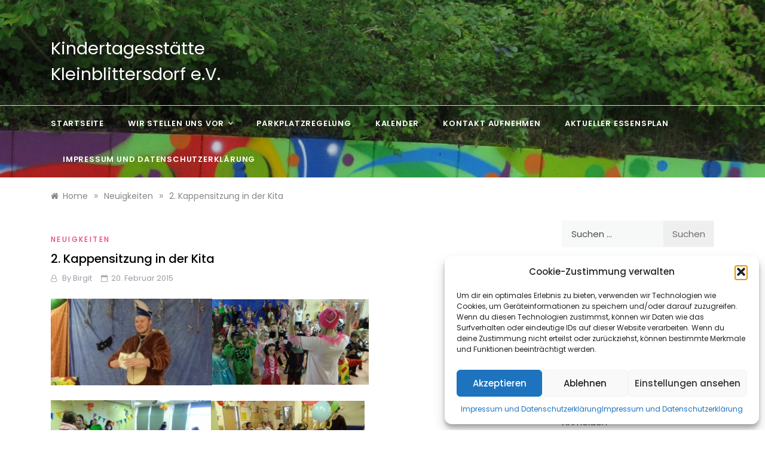

--- FILE ---
content_type: text/html; charset=utf-8
request_url: https://www.google.com/recaptcha/api2/anchor?ar=1&k=6Lf6pisUAAAAAKcgV-R8ts5yLmTXgsKJb_KIIE-i&co=aHR0cDovL3d3dy5raXRhLWtsZWluYmxpdHRlcnNkb3JmLmRlOjgw&hl=en&v=N67nZn4AqZkNcbeMu4prBgzg&size=normal&anchor-ms=20000&execute-ms=30000&cb=8v9dccz64s0x
body_size: 49297
content:
<!DOCTYPE HTML><html dir="ltr" lang="en"><head><meta http-equiv="Content-Type" content="text/html; charset=UTF-8">
<meta http-equiv="X-UA-Compatible" content="IE=edge">
<title>reCAPTCHA</title>
<style type="text/css">
/* cyrillic-ext */
@font-face {
  font-family: 'Roboto';
  font-style: normal;
  font-weight: 400;
  font-stretch: 100%;
  src: url(//fonts.gstatic.com/s/roboto/v48/KFO7CnqEu92Fr1ME7kSn66aGLdTylUAMa3GUBHMdazTgWw.woff2) format('woff2');
  unicode-range: U+0460-052F, U+1C80-1C8A, U+20B4, U+2DE0-2DFF, U+A640-A69F, U+FE2E-FE2F;
}
/* cyrillic */
@font-face {
  font-family: 'Roboto';
  font-style: normal;
  font-weight: 400;
  font-stretch: 100%;
  src: url(//fonts.gstatic.com/s/roboto/v48/KFO7CnqEu92Fr1ME7kSn66aGLdTylUAMa3iUBHMdazTgWw.woff2) format('woff2');
  unicode-range: U+0301, U+0400-045F, U+0490-0491, U+04B0-04B1, U+2116;
}
/* greek-ext */
@font-face {
  font-family: 'Roboto';
  font-style: normal;
  font-weight: 400;
  font-stretch: 100%;
  src: url(//fonts.gstatic.com/s/roboto/v48/KFO7CnqEu92Fr1ME7kSn66aGLdTylUAMa3CUBHMdazTgWw.woff2) format('woff2');
  unicode-range: U+1F00-1FFF;
}
/* greek */
@font-face {
  font-family: 'Roboto';
  font-style: normal;
  font-weight: 400;
  font-stretch: 100%;
  src: url(//fonts.gstatic.com/s/roboto/v48/KFO7CnqEu92Fr1ME7kSn66aGLdTylUAMa3-UBHMdazTgWw.woff2) format('woff2');
  unicode-range: U+0370-0377, U+037A-037F, U+0384-038A, U+038C, U+038E-03A1, U+03A3-03FF;
}
/* math */
@font-face {
  font-family: 'Roboto';
  font-style: normal;
  font-weight: 400;
  font-stretch: 100%;
  src: url(//fonts.gstatic.com/s/roboto/v48/KFO7CnqEu92Fr1ME7kSn66aGLdTylUAMawCUBHMdazTgWw.woff2) format('woff2');
  unicode-range: U+0302-0303, U+0305, U+0307-0308, U+0310, U+0312, U+0315, U+031A, U+0326-0327, U+032C, U+032F-0330, U+0332-0333, U+0338, U+033A, U+0346, U+034D, U+0391-03A1, U+03A3-03A9, U+03B1-03C9, U+03D1, U+03D5-03D6, U+03F0-03F1, U+03F4-03F5, U+2016-2017, U+2034-2038, U+203C, U+2040, U+2043, U+2047, U+2050, U+2057, U+205F, U+2070-2071, U+2074-208E, U+2090-209C, U+20D0-20DC, U+20E1, U+20E5-20EF, U+2100-2112, U+2114-2115, U+2117-2121, U+2123-214F, U+2190, U+2192, U+2194-21AE, U+21B0-21E5, U+21F1-21F2, U+21F4-2211, U+2213-2214, U+2216-22FF, U+2308-230B, U+2310, U+2319, U+231C-2321, U+2336-237A, U+237C, U+2395, U+239B-23B7, U+23D0, U+23DC-23E1, U+2474-2475, U+25AF, U+25B3, U+25B7, U+25BD, U+25C1, U+25CA, U+25CC, U+25FB, U+266D-266F, U+27C0-27FF, U+2900-2AFF, U+2B0E-2B11, U+2B30-2B4C, U+2BFE, U+3030, U+FF5B, U+FF5D, U+1D400-1D7FF, U+1EE00-1EEFF;
}
/* symbols */
@font-face {
  font-family: 'Roboto';
  font-style: normal;
  font-weight: 400;
  font-stretch: 100%;
  src: url(//fonts.gstatic.com/s/roboto/v48/KFO7CnqEu92Fr1ME7kSn66aGLdTylUAMaxKUBHMdazTgWw.woff2) format('woff2');
  unicode-range: U+0001-000C, U+000E-001F, U+007F-009F, U+20DD-20E0, U+20E2-20E4, U+2150-218F, U+2190, U+2192, U+2194-2199, U+21AF, U+21E6-21F0, U+21F3, U+2218-2219, U+2299, U+22C4-22C6, U+2300-243F, U+2440-244A, U+2460-24FF, U+25A0-27BF, U+2800-28FF, U+2921-2922, U+2981, U+29BF, U+29EB, U+2B00-2BFF, U+4DC0-4DFF, U+FFF9-FFFB, U+10140-1018E, U+10190-1019C, U+101A0, U+101D0-101FD, U+102E0-102FB, U+10E60-10E7E, U+1D2C0-1D2D3, U+1D2E0-1D37F, U+1F000-1F0FF, U+1F100-1F1AD, U+1F1E6-1F1FF, U+1F30D-1F30F, U+1F315, U+1F31C, U+1F31E, U+1F320-1F32C, U+1F336, U+1F378, U+1F37D, U+1F382, U+1F393-1F39F, U+1F3A7-1F3A8, U+1F3AC-1F3AF, U+1F3C2, U+1F3C4-1F3C6, U+1F3CA-1F3CE, U+1F3D4-1F3E0, U+1F3ED, U+1F3F1-1F3F3, U+1F3F5-1F3F7, U+1F408, U+1F415, U+1F41F, U+1F426, U+1F43F, U+1F441-1F442, U+1F444, U+1F446-1F449, U+1F44C-1F44E, U+1F453, U+1F46A, U+1F47D, U+1F4A3, U+1F4B0, U+1F4B3, U+1F4B9, U+1F4BB, U+1F4BF, U+1F4C8-1F4CB, U+1F4D6, U+1F4DA, U+1F4DF, U+1F4E3-1F4E6, U+1F4EA-1F4ED, U+1F4F7, U+1F4F9-1F4FB, U+1F4FD-1F4FE, U+1F503, U+1F507-1F50B, U+1F50D, U+1F512-1F513, U+1F53E-1F54A, U+1F54F-1F5FA, U+1F610, U+1F650-1F67F, U+1F687, U+1F68D, U+1F691, U+1F694, U+1F698, U+1F6AD, U+1F6B2, U+1F6B9-1F6BA, U+1F6BC, U+1F6C6-1F6CF, U+1F6D3-1F6D7, U+1F6E0-1F6EA, U+1F6F0-1F6F3, U+1F6F7-1F6FC, U+1F700-1F7FF, U+1F800-1F80B, U+1F810-1F847, U+1F850-1F859, U+1F860-1F887, U+1F890-1F8AD, U+1F8B0-1F8BB, U+1F8C0-1F8C1, U+1F900-1F90B, U+1F93B, U+1F946, U+1F984, U+1F996, U+1F9E9, U+1FA00-1FA6F, U+1FA70-1FA7C, U+1FA80-1FA89, U+1FA8F-1FAC6, U+1FACE-1FADC, U+1FADF-1FAE9, U+1FAF0-1FAF8, U+1FB00-1FBFF;
}
/* vietnamese */
@font-face {
  font-family: 'Roboto';
  font-style: normal;
  font-weight: 400;
  font-stretch: 100%;
  src: url(//fonts.gstatic.com/s/roboto/v48/KFO7CnqEu92Fr1ME7kSn66aGLdTylUAMa3OUBHMdazTgWw.woff2) format('woff2');
  unicode-range: U+0102-0103, U+0110-0111, U+0128-0129, U+0168-0169, U+01A0-01A1, U+01AF-01B0, U+0300-0301, U+0303-0304, U+0308-0309, U+0323, U+0329, U+1EA0-1EF9, U+20AB;
}
/* latin-ext */
@font-face {
  font-family: 'Roboto';
  font-style: normal;
  font-weight: 400;
  font-stretch: 100%;
  src: url(//fonts.gstatic.com/s/roboto/v48/KFO7CnqEu92Fr1ME7kSn66aGLdTylUAMa3KUBHMdazTgWw.woff2) format('woff2');
  unicode-range: U+0100-02BA, U+02BD-02C5, U+02C7-02CC, U+02CE-02D7, U+02DD-02FF, U+0304, U+0308, U+0329, U+1D00-1DBF, U+1E00-1E9F, U+1EF2-1EFF, U+2020, U+20A0-20AB, U+20AD-20C0, U+2113, U+2C60-2C7F, U+A720-A7FF;
}
/* latin */
@font-face {
  font-family: 'Roboto';
  font-style: normal;
  font-weight: 400;
  font-stretch: 100%;
  src: url(//fonts.gstatic.com/s/roboto/v48/KFO7CnqEu92Fr1ME7kSn66aGLdTylUAMa3yUBHMdazQ.woff2) format('woff2');
  unicode-range: U+0000-00FF, U+0131, U+0152-0153, U+02BB-02BC, U+02C6, U+02DA, U+02DC, U+0304, U+0308, U+0329, U+2000-206F, U+20AC, U+2122, U+2191, U+2193, U+2212, U+2215, U+FEFF, U+FFFD;
}
/* cyrillic-ext */
@font-face {
  font-family: 'Roboto';
  font-style: normal;
  font-weight: 500;
  font-stretch: 100%;
  src: url(//fonts.gstatic.com/s/roboto/v48/KFO7CnqEu92Fr1ME7kSn66aGLdTylUAMa3GUBHMdazTgWw.woff2) format('woff2');
  unicode-range: U+0460-052F, U+1C80-1C8A, U+20B4, U+2DE0-2DFF, U+A640-A69F, U+FE2E-FE2F;
}
/* cyrillic */
@font-face {
  font-family: 'Roboto';
  font-style: normal;
  font-weight: 500;
  font-stretch: 100%;
  src: url(//fonts.gstatic.com/s/roboto/v48/KFO7CnqEu92Fr1ME7kSn66aGLdTylUAMa3iUBHMdazTgWw.woff2) format('woff2');
  unicode-range: U+0301, U+0400-045F, U+0490-0491, U+04B0-04B1, U+2116;
}
/* greek-ext */
@font-face {
  font-family: 'Roboto';
  font-style: normal;
  font-weight: 500;
  font-stretch: 100%;
  src: url(//fonts.gstatic.com/s/roboto/v48/KFO7CnqEu92Fr1ME7kSn66aGLdTylUAMa3CUBHMdazTgWw.woff2) format('woff2');
  unicode-range: U+1F00-1FFF;
}
/* greek */
@font-face {
  font-family: 'Roboto';
  font-style: normal;
  font-weight: 500;
  font-stretch: 100%;
  src: url(//fonts.gstatic.com/s/roboto/v48/KFO7CnqEu92Fr1ME7kSn66aGLdTylUAMa3-UBHMdazTgWw.woff2) format('woff2');
  unicode-range: U+0370-0377, U+037A-037F, U+0384-038A, U+038C, U+038E-03A1, U+03A3-03FF;
}
/* math */
@font-face {
  font-family: 'Roboto';
  font-style: normal;
  font-weight: 500;
  font-stretch: 100%;
  src: url(//fonts.gstatic.com/s/roboto/v48/KFO7CnqEu92Fr1ME7kSn66aGLdTylUAMawCUBHMdazTgWw.woff2) format('woff2');
  unicode-range: U+0302-0303, U+0305, U+0307-0308, U+0310, U+0312, U+0315, U+031A, U+0326-0327, U+032C, U+032F-0330, U+0332-0333, U+0338, U+033A, U+0346, U+034D, U+0391-03A1, U+03A3-03A9, U+03B1-03C9, U+03D1, U+03D5-03D6, U+03F0-03F1, U+03F4-03F5, U+2016-2017, U+2034-2038, U+203C, U+2040, U+2043, U+2047, U+2050, U+2057, U+205F, U+2070-2071, U+2074-208E, U+2090-209C, U+20D0-20DC, U+20E1, U+20E5-20EF, U+2100-2112, U+2114-2115, U+2117-2121, U+2123-214F, U+2190, U+2192, U+2194-21AE, U+21B0-21E5, U+21F1-21F2, U+21F4-2211, U+2213-2214, U+2216-22FF, U+2308-230B, U+2310, U+2319, U+231C-2321, U+2336-237A, U+237C, U+2395, U+239B-23B7, U+23D0, U+23DC-23E1, U+2474-2475, U+25AF, U+25B3, U+25B7, U+25BD, U+25C1, U+25CA, U+25CC, U+25FB, U+266D-266F, U+27C0-27FF, U+2900-2AFF, U+2B0E-2B11, U+2B30-2B4C, U+2BFE, U+3030, U+FF5B, U+FF5D, U+1D400-1D7FF, U+1EE00-1EEFF;
}
/* symbols */
@font-face {
  font-family: 'Roboto';
  font-style: normal;
  font-weight: 500;
  font-stretch: 100%;
  src: url(//fonts.gstatic.com/s/roboto/v48/KFO7CnqEu92Fr1ME7kSn66aGLdTylUAMaxKUBHMdazTgWw.woff2) format('woff2');
  unicode-range: U+0001-000C, U+000E-001F, U+007F-009F, U+20DD-20E0, U+20E2-20E4, U+2150-218F, U+2190, U+2192, U+2194-2199, U+21AF, U+21E6-21F0, U+21F3, U+2218-2219, U+2299, U+22C4-22C6, U+2300-243F, U+2440-244A, U+2460-24FF, U+25A0-27BF, U+2800-28FF, U+2921-2922, U+2981, U+29BF, U+29EB, U+2B00-2BFF, U+4DC0-4DFF, U+FFF9-FFFB, U+10140-1018E, U+10190-1019C, U+101A0, U+101D0-101FD, U+102E0-102FB, U+10E60-10E7E, U+1D2C0-1D2D3, U+1D2E0-1D37F, U+1F000-1F0FF, U+1F100-1F1AD, U+1F1E6-1F1FF, U+1F30D-1F30F, U+1F315, U+1F31C, U+1F31E, U+1F320-1F32C, U+1F336, U+1F378, U+1F37D, U+1F382, U+1F393-1F39F, U+1F3A7-1F3A8, U+1F3AC-1F3AF, U+1F3C2, U+1F3C4-1F3C6, U+1F3CA-1F3CE, U+1F3D4-1F3E0, U+1F3ED, U+1F3F1-1F3F3, U+1F3F5-1F3F7, U+1F408, U+1F415, U+1F41F, U+1F426, U+1F43F, U+1F441-1F442, U+1F444, U+1F446-1F449, U+1F44C-1F44E, U+1F453, U+1F46A, U+1F47D, U+1F4A3, U+1F4B0, U+1F4B3, U+1F4B9, U+1F4BB, U+1F4BF, U+1F4C8-1F4CB, U+1F4D6, U+1F4DA, U+1F4DF, U+1F4E3-1F4E6, U+1F4EA-1F4ED, U+1F4F7, U+1F4F9-1F4FB, U+1F4FD-1F4FE, U+1F503, U+1F507-1F50B, U+1F50D, U+1F512-1F513, U+1F53E-1F54A, U+1F54F-1F5FA, U+1F610, U+1F650-1F67F, U+1F687, U+1F68D, U+1F691, U+1F694, U+1F698, U+1F6AD, U+1F6B2, U+1F6B9-1F6BA, U+1F6BC, U+1F6C6-1F6CF, U+1F6D3-1F6D7, U+1F6E0-1F6EA, U+1F6F0-1F6F3, U+1F6F7-1F6FC, U+1F700-1F7FF, U+1F800-1F80B, U+1F810-1F847, U+1F850-1F859, U+1F860-1F887, U+1F890-1F8AD, U+1F8B0-1F8BB, U+1F8C0-1F8C1, U+1F900-1F90B, U+1F93B, U+1F946, U+1F984, U+1F996, U+1F9E9, U+1FA00-1FA6F, U+1FA70-1FA7C, U+1FA80-1FA89, U+1FA8F-1FAC6, U+1FACE-1FADC, U+1FADF-1FAE9, U+1FAF0-1FAF8, U+1FB00-1FBFF;
}
/* vietnamese */
@font-face {
  font-family: 'Roboto';
  font-style: normal;
  font-weight: 500;
  font-stretch: 100%;
  src: url(//fonts.gstatic.com/s/roboto/v48/KFO7CnqEu92Fr1ME7kSn66aGLdTylUAMa3OUBHMdazTgWw.woff2) format('woff2');
  unicode-range: U+0102-0103, U+0110-0111, U+0128-0129, U+0168-0169, U+01A0-01A1, U+01AF-01B0, U+0300-0301, U+0303-0304, U+0308-0309, U+0323, U+0329, U+1EA0-1EF9, U+20AB;
}
/* latin-ext */
@font-face {
  font-family: 'Roboto';
  font-style: normal;
  font-weight: 500;
  font-stretch: 100%;
  src: url(//fonts.gstatic.com/s/roboto/v48/KFO7CnqEu92Fr1ME7kSn66aGLdTylUAMa3KUBHMdazTgWw.woff2) format('woff2');
  unicode-range: U+0100-02BA, U+02BD-02C5, U+02C7-02CC, U+02CE-02D7, U+02DD-02FF, U+0304, U+0308, U+0329, U+1D00-1DBF, U+1E00-1E9F, U+1EF2-1EFF, U+2020, U+20A0-20AB, U+20AD-20C0, U+2113, U+2C60-2C7F, U+A720-A7FF;
}
/* latin */
@font-face {
  font-family: 'Roboto';
  font-style: normal;
  font-weight: 500;
  font-stretch: 100%;
  src: url(//fonts.gstatic.com/s/roboto/v48/KFO7CnqEu92Fr1ME7kSn66aGLdTylUAMa3yUBHMdazQ.woff2) format('woff2');
  unicode-range: U+0000-00FF, U+0131, U+0152-0153, U+02BB-02BC, U+02C6, U+02DA, U+02DC, U+0304, U+0308, U+0329, U+2000-206F, U+20AC, U+2122, U+2191, U+2193, U+2212, U+2215, U+FEFF, U+FFFD;
}
/* cyrillic-ext */
@font-face {
  font-family: 'Roboto';
  font-style: normal;
  font-weight: 900;
  font-stretch: 100%;
  src: url(//fonts.gstatic.com/s/roboto/v48/KFO7CnqEu92Fr1ME7kSn66aGLdTylUAMa3GUBHMdazTgWw.woff2) format('woff2');
  unicode-range: U+0460-052F, U+1C80-1C8A, U+20B4, U+2DE0-2DFF, U+A640-A69F, U+FE2E-FE2F;
}
/* cyrillic */
@font-face {
  font-family: 'Roboto';
  font-style: normal;
  font-weight: 900;
  font-stretch: 100%;
  src: url(//fonts.gstatic.com/s/roboto/v48/KFO7CnqEu92Fr1ME7kSn66aGLdTylUAMa3iUBHMdazTgWw.woff2) format('woff2');
  unicode-range: U+0301, U+0400-045F, U+0490-0491, U+04B0-04B1, U+2116;
}
/* greek-ext */
@font-face {
  font-family: 'Roboto';
  font-style: normal;
  font-weight: 900;
  font-stretch: 100%;
  src: url(//fonts.gstatic.com/s/roboto/v48/KFO7CnqEu92Fr1ME7kSn66aGLdTylUAMa3CUBHMdazTgWw.woff2) format('woff2');
  unicode-range: U+1F00-1FFF;
}
/* greek */
@font-face {
  font-family: 'Roboto';
  font-style: normal;
  font-weight: 900;
  font-stretch: 100%;
  src: url(//fonts.gstatic.com/s/roboto/v48/KFO7CnqEu92Fr1ME7kSn66aGLdTylUAMa3-UBHMdazTgWw.woff2) format('woff2');
  unicode-range: U+0370-0377, U+037A-037F, U+0384-038A, U+038C, U+038E-03A1, U+03A3-03FF;
}
/* math */
@font-face {
  font-family: 'Roboto';
  font-style: normal;
  font-weight: 900;
  font-stretch: 100%;
  src: url(//fonts.gstatic.com/s/roboto/v48/KFO7CnqEu92Fr1ME7kSn66aGLdTylUAMawCUBHMdazTgWw.woff2) format('woff2');
  unicode-range: U+0302-0303, U+0305, U+0307-0308, U+0310, U+0312, U+0315, U+031A, U+0326-0327, U+032C, U+032F-0330, U+0332-0333, U+0338, U+033A, U+0346, U+034D, U+0391-03A1, U+03A3-03A9, U+03B1-03C9, U+03D1, U+03D5-03D6, U+03F0-03F1, U+03F4-03F5, U+2016-2017, U+2034-2038, U+203C, U+2040, U+2043, U+2047, U+2050, U+2057, U+205F, U+2070-2071, U+2074-208E, U+2090-209C, U+20D0-20DC, U+20E1, U+20E5-20EF, U+2100-2112, U+2114-2115, U+2117-2121, U+2123-214F, U+2190, U+2192, U+2194-21AE, U+21B0-21E5, U+21F1-21F2, U+21F4-2211, U+2213-2214, U+2216-22FF, U+2308-230B, U+2310, U+2319, U+231C-2321, U+2336-237A, U+237C, U+2395, U+239B-23B7, U+23D0, U+23DC-23E1, U+2474-2475, U+25AF, U+25B3, U+25B7, U+25BD, U+25C1, U+25CA, U+25CC, U+25FB, U+266D-266F, U+27C0-27FF, U+2900-2AFF, U+2B0E-2B11, U+2B30-2B4C, U+2BFE, U+3030, U+FF5B, U+FF5D, U+1D400-1D7FF, U+1EE00-1EEFF;
}
/* symbols */
@font-face {
  font-family: 'Roboto';
  font-style: normal;
  font-weight: 900;
  font-stretch: 100%;
  src: url(//fonts.gstatic.com/s/roboto/v48/KFO7CnqEu92Fr1ME7kSn66aGLdTylUAMaxKUBHMdazTgWw.woff2) format('woff2');
  unicode-range: U+0001-000C, U+000E-001F, U+007F-009F, U+20DD-20E0, U+20E2-20E4, U+2150-218F, U+2190, U+2192, U+2194-2199, U+21AF, U+21E6-21F0, U+21F3, U+2218-2219, U+2299, U+22C4-22C6, U+2300-243F, U+2440-244A, U+2460-24FF, U+25A0-27BF, U+2800-28FF, U+2921-2922, U+2981, U+29BF, U+29EB, U+2B00-2BFF, U+4DC0-4DFF, U+FFF9-FFFB, U+10140-1018E, U+10190-1019C, U+101A0, U+101D0-101FD, U+102E0-102FB, U+10E60-10E7E, U+1D2C0-1D2D3, U+1D2E0-1D37F, U+1F000-1F0FF, U+1F100-1F1AD, U+1F1E6-1F1FF, U+1F30D-1F30F, U+1F315, U+1F31C, U+1F31E, U+1F320-1F32C, U+1F336, U+1F378, U+1F37D, U+1F382, U+1F393-1F39F, U+1F3A7-1F3A8, U+1F3AC-1F3AF, U+1F3C2, U+1F3C4-1F3C6, U+1F3CA-1F3CE, U+1F3D4-1F3E0, U+1F3ED, U+1F3F1-1F3F3, U+1F3F5-1F3F7, U+1F408, U+1F415, U+1F41F, U+1F426, U+1F43F, U+1F441-1F442, U+1F444, U+1F446-1F449, U+1F44C-1F44E, U+1F453, U+1F46A, U+1F47D, U+1F4A3, U+1F4B0, U+1F4B3, U+1F4B9, U+1F4BB, U+1F4BF, U+1F4C8-1F4CB, U+1F4D6, U+1F4DA, U+1F4DF, U+1F4E3-1F4E6, U+1F4EA-1F4ED, U+1F4F7, U+1F4F9-1F4FB, U+1F4FD-1F4FE, U+1F503, U+1F507-1F50B, U+1F50D, U+1F512-1F513, U+1F53E-1F54A, U+1F54F-1F5FA, U+1F610, U+1F650-1F67F, U+1F687, U+1F68D, U+1F691, U+1F694, U+1F698, U+1F6AD, U+1F6B2, U+1F6B9-1F6BA, U+1F6BC, U+1F6C6-1F6CF, U+1F6D3-1F6D7, U+1F6E0-1F6EA, U+1F6F0-1F6F3, U+1F6F7-1F6FC, U+1F700-1F7FF, U+1F800-1F80B, U+1F810-1F847, U+1F850-1F859, U+1F860-1F887, U+1F890-1F8AD, U+1F8B0-1F8BB, U+1F8C0-1F8C1, U+1F900-1F90B, U+1F93B, U+1F946, U+1F984, U+1F996, U+1F9E9, U+1FA00-1FA6F, U+1FA70-1FA7C, U+1FA80-1FA89, U+1FA8F-1FAC6, U+1FACE-1FADC, U+1FADF-1FAE9, U+1FAF0-1FAF8, U+1FB00-1FBFF;
}
/* vietnamese */
@font-face {
  font-family: 'Roboto';
  font-style: normal;
  font-weight: 900;
  font-stretch: 100%;
  src: url(//fonts.gstatic.com/s/roboto/v48/KFO7CnqEu92Fr1ME7kSn66aGLdTylUAMa3OUBHMdazTgWw.woff2) format('woff2');
  unicode-range: U+0102-0103, U+0110-0111, U+0128-0129, U+0168-0169, U+01A0-01A1, U+01AF-01B0, U+0300-0301, U+0303-0304, U+0308-0309, U+0323, U+0329, U+1EA0-1EF9, U+20AB;
}
/* latin-ext */
@font-face {
  font-family: 'Roboto';
  font-style: normal;
  font-weight: 900;
  font-stretch: 100%;
  src: url(//fonts.gstatic.com/s/roboto/v48/KFO7CnqEu92Fr1ME7kSn66aGLdTylUAMa3KUBHMdazTgWw.woff2) format('woff2');
  unicode-range: U+0100-02BA, U+02BD-02C5, U+02C7-02CC, U+02CE-02D7, U+02DD-02FF, U+0304, U+0308, U+0329, U+1D00-1DBF, U+1E00-1E9F, U+1EF2-1EFF, U+2020, U+20A0-20AB, U+20AD-20C0, U+2113, U+2C60-2C7F, U+A720-A7FF;
}
/* latin */
@font-face {
  font-family: 'Roboto';
  font-style: normal;
  font-weight: 900;
  font-stretch: 100%;
  src: url(//fonts.gstatic.com/s/roboto/v48/KFO7CnqEu92Fr1ME7kSn66aGLdTylUAMa3yUBHMdazQ.woff2) format('woff2');
  unicode-range: U+0000-00FF, U+0131, U+0152-0153, U+02BB-02BC, U+02C6, U+02DA, U+02DC, U+0304, U+0308, U+0329, U+2000-206F, U+20AC, U+2122, U+2191, U+2193, U+2212, U+2215, U+FEFF, U+FFFD;
}

</style>
<link rel="stylesheet" type="text/css" href="https://www.gstatic.com/recaptcha/releases/N67nZn4AqZkNcbeMu4prBgzg/styles__ltr.css">
<script nonce="DBBYM1C8b7dPY6EGMiCrdg" type="text/javascript">window['__recaptcha_api'] = 'https://www.google.com/recaptcha/api2/';</script>
<script type="text/javascript" src="https://www.gstatic.com/recaptcha/releases/N67nZn4AqZkNcbeMu4prBgzg/recaptcha__en.js" nonce="DBBYM1C8b7dPY6EGMiCrdg">
      
    </script></head>
<body><div id="rc-anchor-alert" class="rc-anchor-alert"></div>
<input type="hidden" id="recaptcha-token" value="[base64]">
<script type="text/javascript" nonce="DBBYM1C8b7dPY6EGMiCrdg">
      recaptcha.anchor.Main.init("[\x22ainput\x22,[\x22bgdata\x22,\x22\x22,\[base64]/[base64]/[base64]/[base64]/[base64]/[base64]/KGcoTywyNTMsTy5PKSxVRyhPLEMpKTpnKE8sMjUzLEMpLE8pKSxsKSksTykpfSxieT1mdW5jdGlvbihDLE8sdSxsKXtmb3IobD0odT1SKEMpLDApO08+MDtPLS0pbD1sPDw4fFooQyk7ZyhDLHUsbCl9LFVHPWZ1bmN0aW9uKEMsTyl7Qy5pLmxlbmd0aD4xMDQ/[base64]/[base64]/[base64]/[base64]/[base64]/[base64]/[base64]\\u003d\x22,\[base64]\\u003d\\u003d\x22,\x22SsOZM8Oow6vDosOxJcOtw7gbIMOXwqkAwohswrfCvMKpOsKvwonDj8KPFsObw5/DiMO2w4fDukbDnzdqw5ZaNcKPwpfCnsKRbMKFw5fDu8OyLRwgw6/[base64]/DqMKqwpXCkcOlIhLCvMKDw6zDtGYFwpnCsWHDn8OIUcKHwrLCgMKQZz/DiXnCucKyMMKMwrzCqFh4w6LCs8OBw6NrD8K0D1/CusKfVUN7w7/ChAZIZMOawoFWXMKew6ZYwqQHw5YSwpUdasKvw6nCgsKPwrrDpcKfME3DpVzDjUHCrAVRwqDCnzk6acK3w5t6bcKEDT8pCi5SBMOFwojDmsK2w5nCtcKwWsOTFX0xDMKGeHsxwr/DnsOcw7LCqsOnw7w8w4pfJsOgwpfDjgnDgk0Qw7Ffw4dRwqvCg0UeAUFRwp5Vw6HCkcKEZXcMaMO2w4kqBGB+wpVhw5UtM0k2wqHCpE/Dp2wQV8KGWgfCqsO1E3piPnbDk8OKwqvCtzAUXsOUw7rCtzFrG0nDqzfDoW8rwrZTMsKRw5/Cv8KLCRAiw5LCox/CtAN0wq0hw4LCulUAfhcvwobCgMK4EMK4EjfCr1TDjsKowr7Dtn5LasKEdXzDqS7CqcO9woBKWD/CgMKzcxQ8ERTDl8O/[base64]/CqcK3UgrDvcOJwrbCvS0CdMO+ZcOUw64zd8Osw5vCtB08w4DChsOONC3DrRzCtsK3w5XDngvDmFUsXMKuKC7DsG7CqsOaw71cOsKtRSAVeMKNw6zCnwHDl8K/[base64]/[base64]/CqTDCjmVKEnDDsxjCtADChsO7B8KTUWcJEFvCm8O9GHXDhcOAw7HDvsOqKwQZwoHDjTbDq8Kqw5h3w7ofLMKpFsKRQsKQBwnDsk3CmMO0En1Nw4Jfwp5ewp7Dj34/TWk/[base64]/DjEjDs0oJPCh5TsKhwr4SWsOqw4TDqlgAacOxw6jCtcO5ccKMH8O3wqsZTMKzHUsRWMOMw53Dg8Klwqh8wosdTi3CizbDhsKmw5DDgcOHLCdDd0crM0vCnhTCqhPCjzlGwpDDlUXDpy/Dg8KBw5UXw4UYbnweDsOqw4/[base64]/[base64]/CkcOQwoIxw5bCvsOKLwvDghTDt0TCqcKmWsKYw48ww5MAwr1xw5tbw4UOwqfDv8KHW8OBwrvDiMKUSMKYScKIdcK6V8OmworCp04Mw6wew4Q7wp3DolvDol/CtTTDhVHDtCvCqBdfUWwMwpDCozbDksKDUyg6AF/DqcOiYBDDsB3DvD/CtcKxw47Ds8OMN2nDhEkBwqY9w7sRw7ZjwqEWXMKMD199AE/[base64]/[base64]/w6vDhirCpcKCRU9zw7NSwoV7bC3CqA3DjMOFwqoDw4fCiA3DuCFlwrHDtxRFHlg8w5lzwr7DqMODw5EEw6FbScOqfF4IAwEDY2/DpMO0wqQawow6wqrDk8OqNsKYdsKRAG3Crm7DssOVciElD0gLw71YOW/Dl8Kqd8K2wq/[base64]/CmGgXYsOGwp7Ds8Ksw5FTIBZLN37Ds8KMwrsIfsOLQUvDmcKrc2fCtMO5w6V/Q8KHGsKncsKAIMKXwodAwpHCmDkEwr1Kw5DDnwxPwr3CvngVwr/DrWNjPsOSwrdKw5LDkVfDg3gqwqPCr8ODw7zCgsKew5heAjdSRUXCoDQJTcKxWXPCm8KubTItO8OzwqkELRo/[base64]/fcKAwqcIwoPCjRNePMO+YcKxYhLDnUokNzzDv2nDj8KkwpAra8KwesO5w4F/[base64]/Cl17Cn8O6w6dPw6nDtsKXwoXCg8KOw7XDo8K0w49vw7LDv8K/YH0nasK5wqHDjMOaw6wSHh0Iwrh0YHzCvxbDiMO9w7rCicOwecKLUCXDsVUww40OwrdGw5rCqWfDscORTWvDr0nDocKlwqjDpxnDjUPCp8O2wrl0EwPCsUscw6lDwrVUw71FJsO5UR4Qw5nCpsKTw67CrxnDkTXCgDvCmD/DpRRlQcOLAloTNMKMwrrDli47w7fCvwPDqMKJG8KgIUfCisKTw6HCuQbDtBslwo/[base64]/[base64]/CocKWCMKTwqZHUDbClG0Hw442Nz8jwrB8wqDDlcK6wrDDl8KOwr9VwrBrSlTDh8KPwovDlGHClMOiMcKLw4fCgcK1dcOLCMOMeBzDusKXaVDDnsKjOMOcc3nCi8OddcKGw7BsXcK7w5XCgl9SwocaTjsawp7DhEXDscOYwrLDmsKhCw8hw5jDhcOtwq/CjkPDojFUwr1cccOBUcKPwpHDlcK3w6fDlVvCjMK9asKEN8OVwpDCmn0fMU10WsOWf8KoBsKHwovCqcO/[base64]/DniI+AcOew7lhwr/DkQIiw6HCj2HChMOaw50qwqHDogjDtiJuw5hrfcK+w7HClhPDr8KqwqzDv8O4w7QdEMO2wog/HsKgU8KqFcKZwoPDtGhGw5JUem8nFmoTeTLCmcKdFB/DoMOaUsOpw5rCpyXDi8OkYFV6AcO2TWYMY8KCbxfDtjlaKMKRw5jCpsKXKVjDsVbDrcOYwpjCmMKMfsKzw4PCpwHCusKGw5JmwoUyCA/DhTc6wr15wo12I05pwrnCkcKvScODV1HDuVAswoTDnsOsw53DvUhFw6rDlsKbfcKtd1B/cB/CpVdTYcOqwoXDhlF2GFx7RS/CvmbDkRgrwoQdCVvCkCTDh0ZaNsOIw7jCgCvDuMOYWVJuw49hYUscw6bDmcOGw5EiwrUrw5Ztwo/Cqh08THDCsRY5NMOIRMKfwpXDoGTClQnCqzt8V8Kpwr9UEzbCk8OGwr7CozHCv8O8w6LDu2lTCAHDsjzDjMO0wrV4w6/[base64]/[base64]/DisOlPcKmw6bDicOTw7BjMsKoLMO5w44vwpV/w6p2wpd6wqXDgMOcw7PDvUd0bcKhBcKCwp5HwoDCqcOjw5kbUn5Zw6bDqm5LLzzDnV08GMKiw48fwo3DmjYxwr7Cvy3Ck8OMw4nCvcOvw4PDo8KQwpZgH8KHLSPDtcOUJcK/JsKawpo+wpPDmHQsw7XDrWVKwpzDr1UnIz3DjkvDsMK8wpzDm8Kow75mE3Jbw7fDuMKWaMK/[base64]/[base64]/DqsOHw6/Ckm7DiMKyF0vCusOhC8KEH8Kkw43CmhovGsKNw4fChsKHFcK2wrIow7DCmQ4qw6cXdsOgw5TCkcOxSsOrbmPDm082bHhGfyLCiTzCqMK0RXInwqTDiFxZwrLCq8Kmw5nCtMOVLFXCpwzDjzLDsyhoPMOcbzYGwrXCnsOoL8OZX0E1R8K/w5NMw47Do8OpcsKsaWDDqT/CgcK4HMOYDcOAw5g9w5jCshUhYsK5w78RwotOwrdfw5B8w7gQwrPDj8KAdVbDrXhQSy/CjnLCkDoQVWAuwpIyw47DvMO/wrIwdsK8M0VQLsOVCsKSesK8wohMwppRYcO7LV5zwrHDicOJwoPDli9WY1LClBJaL8KGb2HCm3LDm0XCjMKcU8O9w5fCjsO1XMO+SV/ClMOmwrV/w4kWX8KmwoPDvjfDqsKhdicOwr0lw6rDiD/DuyjCoQJfwrxEMifCo8O+wp/DhsK7Z8OJwpLCnwzDrTp1QwTCqxUuW0d/wpvDgsORKsK5wqsnw5DCh3XChMKAAQDCn8ORwojCkGgSw5gHwoPCrHbDksOpwoEDw6YCVg7DqAvCnsKAw6cUw5nCgMKLwo7ChsKcFioTwrTDpSRACmjCgcKzP8OeGsKEwqBaYMKWIcKJwrkbJHUhHw9Nwp/DrHHCm2QpJcOEQlDDo8KzPRPCjsK/PMOvw5ViJ0HChDF9dTnDinFqwoprwp7DoHIKw6E8ecKoflVvQsOvw6hSwoJoWExGJMOaw4IXQcK9ZMKUTcO3fwHCjsOiw7Unw4TDkcODw6fDkMOeSibDlsK3MsOOGMKBGl3DnS3DrsOCw7DCjMO0w4lAwqTDoMOHw6PCnMOyfmNoE8KFwoJKw5DCmVl0YH/[base64]/bB0pw7QFwo7DlsOTwq5QMcOPwpF5fMOCw5VGw5oPPzkEw5DCi8O1wqzCu8KlIcOuw5cOw5fDlMObwp9awqgdwoXDkEsiRRjDq8Kmd8K5w6cYV8OOVMKMPW/DvsKxbkcCwqDDj8K2PMKpTX7DjTTCvsKsFcK5B8OSecOswp4tw4rDj014w48EUsO2w7rDusOpUCo9w43CiMODWMKIVW4hwoUoWsOMwoh+LsKgPMKCwpQJw7zDrlUGJcK5FMO6KQHDoMOWX8Oww4bCjAkNEntHRmx4G0kYw7TDmztdSsOMw63Dv8KMw5fDi8OWYsK/wqPDt8K9woXDllZhdcOcXwjDksKMw7sPw7/[base64]/[base64]/[base64]/[base64]/CoinCgMOTw4PCp8KiJRtzw6h/[base64]/DgcO7Y8KPHXDDlsK3dcOmdMO5w6PDsMKSaQltdMKqw5bCoXDDiHo2wq1sQsKCwo7Dt8OeDStYbsOUw4rDs288VMK2w4LCgWTDqsOCw753Y11nwqHDjDXCnMOsw6M6wqTDo8KmwovDrGVfWUrCrcKJJMKuwp/CosKHwoc+w5bCjMKwACnDh8OyfDbCocK/TDzCoS/Ci8O3bxbCjmTDmsOVw68mJMOlXMOeCsKCXUfDj8OYUsK9AcKwTcOkwpHDpcKSBTdLwoHCucO8JXDCu8OYGcKsAMO1wpZmw5hEfcKcwpDDo8OQOMKoLQPClRrCiMOTwq9Vwppmw4dkw6HDrF/DrknCujjCrzjDjcOSVsO1wp7CqcOqwobDgcOcw7PDm38DdsOWPSjDmDgbw6DDqm17w7NOPXbCgU3ChW/CqcOFS8OBCMOFVsOlahx/G18yw7BTTsKAw53CiFcCw7IIw6fDtMKSRMKbw7hxw5/DpBXCvCA4VAjDl1vDtisVwq05w410GzjCmcOSw5PDk8Kfw682wqvDmcO+w5UbwrECa8KjGcOkEsO+WsK0wrrCjsOww7nDscOILGw1AytewpjCscKiNVnDllc+U8KnGcO9w7HDsMKIBMOGcsKPwqTDh8KGwrnDrcODBx5xw6EVwpQ/[base64]/CrUAFw5TCunJYw6LDkSEXwqlhw79GAEjCl8KmAsOPw5N/wq3Cl8O/w5/ChnDCnsKtN8KBw4bDssK0YMKkwoDCgWHDosOYMEjCv1scRcOuwqvCksKLLg5Zw4JDw7kwGid8XsOQw4bDqsKJwprDr13Cg8ODwolrJBPDv8KSWsKZw53CrC5Iw7vCqcOzwoUlW8OfwoVJLMKsOiLClMOlIwLDoW/CnzXDtAjDicOYw7M1wpjDhXQ/[base64]/DgiFkfXVCwoxmeMKQYsKWFsORwq8mcnDClCDDvivDgMOWIR7DkcOnwr3CoQlFw7jCi8OtRSDCkihge8KiXkXDghEeMW55EsK8Kn8CGXjDlWfCtlHDo8KpwqDDrsOoX8KdLnHDvsKFXGRuKsKxwo9/NRvDl14fBMO4w5rDlcOHbcOWw53CtXTDt8K3w5UswrnDjxLDocOPw7x6w6wHwrnDv8KTK8OTw5Fbwq/Cj3LCqk07w5PDswbDpwvDisKHU8OvUsO3W3hkwqkRwqEswoTCrxZvb1UFwpx4c8KsLk9ZwoTCs0NfLDvCtsKzXsOfwq4cwqvCm8OBZsOuw7/DvsKJbiHDgMKNfMOAw4/DtVRuwpgow43DssKSPwskwo7Duh8sw77Dr3bCr1oRRkrCqMKiw6DCkQQOw53Cg8OPd0Fjw6jCtjUJwrfDolMCw7TDhMKrY8OHw5lsw64ZXMKxHD/DtMKub8KqfiLDk1ZkNjFQFFHDvEhME1zDrMOZB0InwoVZwrERXEl2BMK2w6nDolbDgsO5aETCicKQBE0gwotkwrZKasKWYsKiw6sxw53DqsO6w7o/w7sWwr0TRgfDi3PDpcOUe0sqw7XDsT7Dn8K4woIfF8ODw6DCpGI3WMOLIBPCjsO/VMOow5YPw5VOwpBdw60HZsOfZ2Uxwpdzw53ChcONV3Ehw4PCuWAhA8Kkw6vCtcOWw7FSZWPChsK2c8O8ABvDrg/DjgPClcKbFHDDrjrCrGvDmMKKwpLCjWkFETAQTipUWMKfO8K2w57CijjCh3FUwp/Di25HPlPDkAXDk8KDwp7CoHJOUsOFwpg3w6lVwqPDiMKAw782RcOLB3Y8wpd8wprCh8KeZXMODClAw7Zjwrotwr7CqVDCrMKewr8nDcKOwqnCuhLCtwXDh8OXZUnDs0J9QR/CgcKUB3R8Qj/DmsKAcy1VFMO1w6BZMMO8w5jCthfDm012w5pWHU89w4ABViDDtmjDo3HDpsOPw6HDgXEvekjCj2U/w4zCu8KMezh3O0/DtQwWdMKrwrHCqW/[base64]/ecKewrV8w7/Dtxl+DcOmw5bCulDDjwHDqMK5w5VRwpRtK05xwqTDjMK/w6fDtywpwovDrcKdwoF8cn9owq7DgRPCkQlJw5/CiRnDoTpBw5HDkCXCl0Uvw4rDvDrChsOwc8OqUMKjw7TDt0LCsMO5HsO4bHVRw6nDuWjCjcKKwrTDn8KdWsONwpDDkXBEEsK/w4TDu8KCdsOMw7vCrsOlRcKNwrRyw4p6bj5DecOJBMKfw4Vowo0YwrN8U0VqISbDqg3DtcO6w449wrQvw4TDmCJ9DFXDllQ/DsKVH3s7B8KxGcKVw7rCq8O7w5zChlgmYsKOwqzDv8OvOhLCrx5RwpnDl8OTRMKDPUNkw77DnnthfyoKwqs2wrEabcKEFcKoRR/CjcOeI2fDl8KIWyzChcOLFhRkEDYqUsKowpkAO21swqxcNxrDj3ghNDpGaiIKWQDCtMOowoXCmcK2asOFCX3Cox7DlsK9fMKsw4vDvBMJIA08w67DhcOfCUbDnsK3wqYSWsOFwqhAwrjDtDvCqcOROSVdMnUtX8KUH0oAw5zDlHnCsnbCm2PCi8KUw57ClylIDg09wr/CkVRhwpkiw5lRBcKlTijDr8OGacO+wrUJZ8K7w7rCk8O1XT7ClMKMwpJfw6bCkMOOTQUaVcK/[base64]/[base64]/wqDDjEREw5jCgwXDmcKFfMKNGFpIwpHCssKWw6PDiMONw6PCvcOkw4XDuMOcwqrDrlDDoFUiw7ZowqzDvk/DjcKyI2t0VzU2wqcWGno+wq8JZMO6GlpXVHDCtcKfw73DtsK7wqZrw5hQwqlTRWjDgVLCscKBdBxvwpddR8OmUcKDwrAxbcKlwooLw558GWQsw4QLw6oScsOwLmXCghPCjRJFw77ClMKmwp3CncKhw4TDkgPCvWvDmMKNQsKQw4TCn8KXR8K/[base64]/[base64]/UsOGHcK5wpJrQjNxw4s6wpMQSjseFwjDqWNJHMKBZlMvZwcPw5ZAOcK1w4vCg8OcAAoOw45vPcO+EcO4woJ+cU/Cp0MPU8KNYBvDs8OaOsOnwq59eMKswpzDjmEFw4srwqFHbMKDLS3Cm8OFAcO+wqXDmMOmwp0QV0nCn1XDlhUlwo8Mw77Cu8KTZVrCoMOUMEjCgcO0RMK/UgPCuy9ew7tYwpjCozgfN8OXARoqwoAEa8KdwovDk0LCl0rDvSHCnMOVwozDg8KGBsOcckEbw5lMYW5/Z8OVW3/DucKvCcKrwp8/GjzDkD49G1/DgMKuw5EgU8KKRCFPwrA5wpkOwqZZw73CkW3CvMKtJhshR8OcZsOYfMKaeW56wqbCm2IRw5MyZFLCjMKjwpE+W0dfwoEiwonCjMKjfMKMODVpZlPCpMOGQMOnYcKeeFk6RkjDp8KAZ8OXw7bDqDLDintXVHTDkBhOe34/wpLDtiHDs0LCsFPCuMK/wp7DqMOZMMOGD8OEwpRCR3libMK4w4vDvMKyFcOEcFRQKcKMwqh5w6nCsUBAwrDCqMOmwqIXw6hcw53CvHXDsXzDiR/[base64]/[base64]/Dk8OJw6DCp0bCg8OTw7ojKxrDqcOPYT5ODMOAw68Nw71tJTZCw441wo9TeBLDhg03EMK4OcORb8Khwq8Yw7AMwrnDjkgoV0/Dk2UJw4lzLXsOPMKywrXDiSkzOV/Cv1HClsOkEcOQw6/[base64]/DlcK1dmdxPMOnwrpsSUZ6woTCtB4/asOJwpzCgMK/RlPDlSI+GgHCg13Dj8Kdwp/[base64]/DhsKzLDzDpMKMK8OXVHfCjndKPyzCtxDColobJsO2bzpew5XDtVbCqcOtwp9fw49Nw5HCmcOkwp1dNzfDvcOMwq/Di0zDhMK0ZcKCw7bDj3fCq0fDjcOJw7DDsDgQHMKLOWHChT7DtMORw7TClQ98WWLCiXPDnMK2EsKSw4jDuSDChFrCoR53w77Dq8K1WEbClTgmTS/DiMKjeMKzDlHDiSfDj8Kaf8KUG8OWw7jCoEBsw67DiMKqVQs8w5nDmibConRNwoNIwqnCvU1TPiTCgBTChA4ecmbCkSHDtVTCugPDmw8SGQ0YCh/DsVwdDT1lw45AQMKaB18UHFvDlXo7wrV4YMO4U8OYe2pSQ8OTwoPCokJGd8OTeMOjasOqw4Uaw6Bzw5jCmWIiwrM9wpfCuAfChcOPFFzCgxlEw7/CkMOGwoFCw49gw7VGAcK7wolrw6vDlG3Du2k9bTlMwqnCgcKKX8O1bsO/YMOKw5zCqVPCvEPCrcKoe1AFXkjDnW5zMsOxCh5ONMKYNsKtdmUBAxcuQsKmw6QEw7t3w4PDqcKtIcOhwrc1w5/Dv2Vhw7pcf8OswqR/Szs1woEuVMO7w7ZxF8KlwpzDkcOhw5MPw7wywqhcdVAecsO5wro9O8Kuwo/DosKiw5BwOMK/Kz4nwqoZYMKXw7fDjC4PwrfDiEUOwp0+wp3DuMOcwpjCl8Kww5nDqH5rwprCjBQxbg7DisKzw78YPVpSI0nCkw3CmEB6w5lEwqXCjGR8wp7ChQvDlEPDkMKUPw7Dl1zDoyxiRy/ClMOzUVR8wqLDjEjDhkjDiHFJwoTDjsOCwqrDtgpVw5N1Q8OoIcOOw5/CpsOqDMKVa8OOw5DDs8KZJ8K5OsOaIcKxwrbCjsK/wp4pwrPDkXwmw454w6Mcw4I6w43DhjDDokLCkMOow6/Dg1E/[base64]/[base64]/CjsOSWMKNCAzCkDl5woXCu8OewovDrcKvGWvCl1cqwpvCkMKaw6J9WwbCmSAIw49gw7/DmHl/MsO2fxXCscK9wpt8aSV1bMOXwrISw4jClcO3woI5wrfDqwEZw40rEMObVMKvwpVjw47Ds8KmwoXCjk5KOxHDgFhyFsOmw7XDoHsPAsOOMcKKwonCr2RoNSrDrsKRBSDCpxA0K8OOw6nDrcKdSk/[base64]/CgG7DvsO2w5ojCMOOEVzDu8KMw4NqGsKSfMKEwppHw7IEJsOGw4xHwoMGSD7CvT4JwrdtJGbDmC4oZCTCgkvCmG4jw5IOw6/[base64]/[base64]/[base64]/wpfCsADDrsKRccOPw7QCIRsuUhlqMGFRwprDvcOvfUxSwqLDkDwcw4ddZsOxw5bDnMKxw4jCs2UfcypebCEIM3lpw6bDug4oHsKXw70mw7TCoDUkTMOIK8KWQsKBwo3CqMKEBGkCDQ/[base64]/[base64]/CrMKdKsKUw5rDsMOYw4/ClC0HNcKGwrDDtD9kN8O5w7NdJ3TCoSBYPV84w5XDpcOtwoXDvXjDsWltcsKFUnAdwp/CvF5dw7HDmBLCillWwrzCli4dJTLDl1pIwprCl1fCq8O/[base64]/DtmYueXTDicKbwqoMZ8Ovwp4Uw6JwwqpLw6nDi8K0UMOawpUUw6YRZMOlFMKCw7vDhcKQD3FPw6DChWkjRk1lRsKvbyMqwoPDiXDCpC9hY8KdZMK9TDvCskjDkMOCw6zCg8O4w6g/Il/CjC97wptBTREFIsKxZEdLJVLCkChGSVVDQ04+Q1AgbCfCsRZWaMO2w6d8w5LClcOJCMOiw7AVw41GUVXDjcOUwpESMzfCkghwwqPDpcKJLcOWwqp7V8KBwofDj8K1wqHDmD3CmsOZw7BTawnDo8KVdcKBJMKsfDh/OgZHOjrCosK6w5LCpRPDocKqwrlvacOGwpFZJsK3e8OuC8OXJHrDsi/Dh8KaLk/CgMKFEmYmU8K+BkpBbcOUNzzDrcOow79Nw4rChMKGw6Zvwow/w5XDv03DjX/CjcK9MMKzV0vChsKOK1rCt8KxdMOiw6gkw44+UWsXw4IbJkLCq8Osw4jDv3NGwqJUTsOWPMOcGcKiwpJRKglxwrnDr8KNAsO6w5HCgMOdfWtrYcKCw5PDtcKOw63CtMOiFlrCp8O0w63CsWfCpS/ChCUZVT/DqsOywpFDIsKdw6F+EcOURsKIw49lUSnCrR/[base64]/CrGYVwql3wpVxw6LCssKoworDvMKPSMKhGmnDmEDDtAQKJ8KVU8KkRTwQw6/DhglZZcKJw7ZnwqgjwpBDwqtKw6LDhMODTsO1UsO4ZzIZwqpEw7E0w7vCl2ckGVbDmV9/[base64]/[base64]/[base64]/DucOIwpwywqFIwozCnl8dwpQAw6sKJsK/wqzCscK6E8KGwpDCjyfCmsKtwojCgMKidXbCtsKZw4Ycw4FFw7A/[base64]/[base64]/w7fCj2jCgCrCssOKw4PCv8K4fwTDiDXCtiJrw7EFw4VNLQElwrfDlcKyG3QyWsOCw7N/[base64]/[base64]/CmsOMw7rCpyUdY8K5WsK5w59XdcKXwojDjsORGsOgTMKRwoLCq307w5tVw77Dh8KtA8ODMnnCoMO1wp9Bw7PDscOiw7nDmnoWw53Dh8O6w7QFwoPCtHdGwqteAMO1wqTDocKHFw/DtcKqwqMiQcK1WcKswoTDiUjCniA8wqXDjH0+w5kpEsKYwo0xOcKXUMO8LUhSw4REGcOVVMO0PsKpJsOCW8KCZAt+wrBMwofDnMO7wqjCgMKcBsOHTMKSYsKzwpPDvC4MPsO6OsKKNcKpwo8Yw7TDs0/ChDZUwp58d3nDollWBXHCrMKew4ldwowJU8OmZcKww67CqcKTMx7Cg8OYXMOKcxkyG8ORVQpGO8ONw4ADw7nDghXDlT/DuQZLFVcUTcKtwrTDqsKmSEXDuMKwEcOfEcOzwoDDnQsPRXBew5XDp8O3wolOw4TDg1LDtybDgEY6woDCpXzDhTjCp0Iiw6kuPjNwwpLDnDnCicOxw5nDvAjDrcOPAsOGHcK6w6sgJW8nw4VHwq54bTDDvnvCq2nDjC3Cki/CpcOxBMOuw5Yyw4vDn1PDg8OmwrNqwqzCusOcFHR5DsOGKcKxwpgGwqhLw5ghaUzDjB/DjcOhXgzCg8OfQE9Ew5l8dMOzw4wDw4tDVGIOw6DDuw/DpSHDk8OhAMKbKVDDnnNMXcKdw4XDisOvw7HCnmowfyLDoG/[base64]/[base64]/wqnDkVDDsk7Du3Z1wqPCgcKoBMOocsKOWBLDk8O/[base64]/VwHCml5bw7/DqDsXwr5ND3xWa8OOGsKswpcsC8KYChxswqkUfMOJw4Qqc8K1w5ROw50aJSbCtMOFw7B1bMK8w7B8HsOPTTjDgG7Cmn7DhzTCnDbDjDxbb8KgVsKiw49ePjcwGMKxw6zCtiwuTsKyw701AMK3N8KGwpsswrglwosHw5/Di2/[base64]/fsKgw5TDncOhQ8Kyw6pjLmMvNcOYwr/CmCjDugjDjsOGZ0xpwoYIwoV1UcKQayzCqsOIw6nCgw3CmkBmw6fDrl7Dhn/CkkZtw7XDgcK7wq84w5NWYcKQKznDqMOfQsKyw47Ctj1DwonDvMKaHmsPVMOzI2ETT8OzRGXDg8Kzw6LDs3x+JhUGwpvCocOHw5ZewrzDgVHDsA1vw6rCqz9PwrArZBADVWjClcKcw4DCqcKLw5w/Ki/CrHtxwplwUsKUbMK9wqLCjwQUdB/ClGHDl088w48Iw47DrQ9pdFl/NMKvw5RZw4Vzwq0Sw6PCoz/CogPCncKUwr7DkyMhc8ONwo7DkRkDRMOOw6jDlcK6w6/[base64]/DjsKFw7TCt2rCj0BjNMObw5ojPzbCtcKMTsKeRsOeERM+IU3Cm8OiTngHfsOIGMOow7ctb2TDhCYIGmIvwrVRw6EVYcKVR8KWw7jDtinCp2BXVSnDrjTDlMOlJsKJf0FAw7QPIiTDhEQ9wp90w4rCtMKwH1/Drn/[base64]/Dq33Cr2DDkgpQZcK/JsKtw5bDncKcw4bDrMKMS8KEw4nCuFrDlnvDqy5hwrBFw5NlwqxaCMKmw7bDsMOqL8K2wq/ChA3DgsKCfsODwo3ChMOAwoPCgsK8w44PwrAcw5F/dCnCnwnChy4LUcK4DMKGfcK6w57DmgJCw5FZfBzClBoBw5EjDhnCmcOZwoHDpMKWwrLDtiV4w4rCr8OiF8OIw6h+w6RrN8Kkw51UO8KwwpvDnHDDjsKcw5nCnFI/[base64]/Cjx/DmsO9F2LDjkMTwq3DsMKCwrUROcK9VQXCj8KaWzPCtm1mBMO5GMKrw5HChMKVXMOdKcOxCycpwrTCtsOJw4DDv8KifC3DpMOHwo9pN8ONwqXDo8KKw5ILDCHCicOJBCw4DTvDh8O+w5bCrsKYGlcgWMO6G8OHwrM4woITWF/[base64]/[base64]/[base64]/DucKNaMK+Bkx1fSrDpsK+BzHDj1kIw5XDsSgRw407RAc7WjEPwqfCjsOTfFcMw4bDkSFmw6pcw4PCksOZIXPDrMKzwp7DkU/DkBpTw5PCgsOAVsK5w4zDjsOkw6pgw4UPBMOGCcKgMsOEwp/[base64]/[base64]/ChwpLwqvCssK4w5cXVsOKw4lTw4ltwoYlFjbCqMKJw61vKMKqw5AJfMK0wqJ4wp/CiSFENMKKwr/DlMOIw59ZwpHDuhnDimAhJwp9cHLDvsKpw6RNRgczwqrDkMOcw4rCmnjCm8OST24ZwpDDoWQJNMK5wqjDncOrMcOkIcOlwq3Dt119Fm7DhzLDsMOWw7zDtXvCl8OTAgTCjcOEw74BWWvCtUvDrQ/[base64]/CmQYww5UBwp8CK8KGw4A\\u003d\x22],null,[\x22conf\x22,null,\x226Lf6pisUAAAAAKcgV-R8ts5yLmTXgsKJb_KIIE-i\x22,0,null,null,null,1,[21,125,63,73,95,87,41,43,42,83,102,105,109,121],[7059694,504],0,null,null,null,null,0,null,0,1,700,1,null,0,\[base64]/76lBhmnigkZhAoZnOKMAhnM8xEZ\x22,0,0,null,null,1,null,0,0,null,null,null,0],\x22http://www.kita-kleinblittersdorf.de:80\x22,null,[1,1,1],null,null,null,0,3600,[\x22https://www.google.com/intl/en/policies/privacy/\x22,\x22https://www.google.com/intl/en/policies/terms/\x22],\x22aVzLifbGqxqFcYN7wryqvgjyFl2AFCknpVdJ8QvFjjI\\u003d\x22,0,0,null,1,1769898973528,0,0,[11,210,240],null,[80,14],\x22RC-DzewC6SMqo4utg\x22,null,null,null,null,null,\x220dAFcWeA6rMbBBwGAUoQxObIARFwpZsrB23vCYiFOM8CjAk1kRPNG5IRSlqXmUG6-ObUehqL6wBp-u_S8KnCQOMVOkxev7zUjc-Q\x22,1769981773657]");
    </script></body></html>